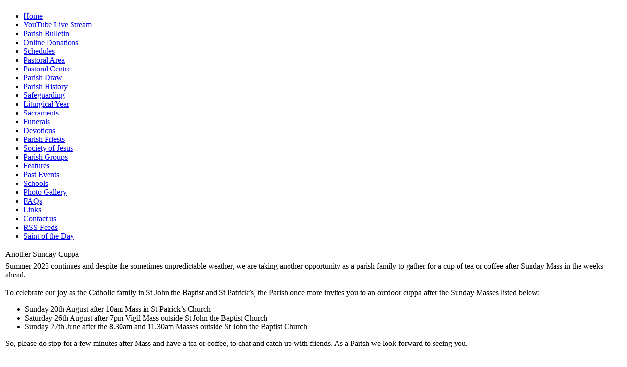

--- FILE ---
content_type: text/html; charset=UTF-8
request_url: http://www.drumcreeparish.com/content/view/1561/254/
body_size: 2124
content:
<!DOCTYPE html PUBLIC "-//W3C//DTD XHTML 1.0 Transitional//EN" 
"http://www.w3.org/TR/xhtml1/DTD/xhtml1-transitional.dtd">
<html xmlns="http://www.w3.org/1999/xhtml" lang="en" xml:lang="en">
<head>
<meta http-equiv="Content-Type" content="text/html; charset=iso-8859-1" />
<title>Drumcree Parish Web Site - Another Sunday Cuppa</title>
<meta name="description" content="The Roman Catholic Parish of Drumcree is located in Co. Armagh, Ireland. It forms part of the Archdiocese of Armagh." />
<meta name="keywords" content="Roman Catholic, Drumcree, Armagh, Portadown, Sacraments, Mass, Northern Ireland, roman catholic, drumcree, armagh, portadown, sacraments, mass, northern ireland, parish of drumcree, Parish of Drumcree, Parish Of Drumcree, Drumcree Parish Youtube, Parish of Drumcree R.C." />
<meta name="Generator" content="Joomla! - Copyright (C) 2005 - 2007 Open Source Matters. All rights reserved." />
<meta name="robots" content="index, follow" />
<base href="https://www.drumcreeparish.com/" />
	<link rel="shortcut icon" href="https://www.drumcreeparish.com/images/favicon.ico" />
	<link href="https://www.drumcreeparish.com/templates/drumcree/css/template.css" rel="stylesheet" type="text/css" />
<link href="https://www.drumcreeparish.com/templates/css/editor_css.css" rel="stylesheet" type="text/css" />
<script type="text/javascript"> </script>
<script src="https://www.catholicireland.net/services/js/?ID=31" type="text/javascript"></script>
</head>
<body>
	<div id="container"> 
		<div id="header">
			<div id="header_img">
				<div>
					<img alt="" src="https://www.drumcreeparish.com/templates/drumcree/images/header.jpg"/>
				</div>
			</div>
		</div>
		<div id="page">
			<div id="left">
				<div id="menu">
							<div class="moduletablemenu">
			<ul  id="mainlevel"><li><a href="https://www.drumcreeparish.com/component/option,com_frontpage/Itemid,281/" class="mainlevel">Home</a></li><li><a href="https://www.drumcreeparish.com/content/view/1620/445/" class="mainlevel">YouTube Live Stream</a></li><li><a href="https://www.drumcreeparish.com/content/section/3/267/" class="mainlevel">Parish Bulletin</a></li><li><a href="https://www.drumcreeparish.com/content/view/1286/434/" class="mainlevel">Online Donations</a></li><li><a href="https://www.drumcreeparish.com/content/blogcategory/171/240/" class="mainlevel">Schedules</a></li><li><a href="https://www.drumcreeparish.com/content/view/802/330/" class="mainlevel">Pastoral Area</a></li><li><a href="https://www.drumcreeparish.com/content/view/998/437/" class="mainlevel">Pastoral Centre</a></li><li><a href="https://www.drumcreeparish.com/content/view/1092/392/" class="mainlevel">Parish Draw</a></li><li><a href="https://www.drumcreeparish.com/content/view/768/317/" class="mainlevel">Parish History</a></li><li><a href="https://www.drumcreeparish.com/content/view/1004/368/" class="mainlevel">Safeguarding</a></li><li><a href="https://www.drumcreeparish.com/content/section/38/404/" class="mainlevel">Liturgical Year</a></li><li><a href="https://www.drumcreeparish.com/content/view/128/171/" class="mainlevel">Sacraments</a></li><li><a href="https://www.drumcreeparish.com/content/view/133/233/" class="mainlevel">Funerals</a></li><li><a href="https://www.drumcreeparish.com/content/view/235/272/" class="mainlevel">Devotions</a></li><li><a href="https://www.drumcreeparish.com/content/blogcategory/24/346/" class="mainlevel">Parish Priests</a></li><li><a href="https://www.drumcreeparish.com/content/view/110/444/" class="mainlevel">Society of Jesus</a></li><li><a href="https://www.drumcreeparish.com/content/blogcategory/174/248/" class="mainlevel">Parish Groups</a></li><li><a href="https://www.drumcreeparish.com/content/category/6/14/158/" class="mainlevel">Features</a></li><li><a href="https://www.drumcreeparish.com/content/category/6/29/254/" class="mainlevel" id="active_menu"> Past Events</a></li><li><a href="https://www.drumcreeparish.com/content/view/160/251/" class="mainlevel">Schools</a></li><li><a href="https://www.drumcreeparish.com/component/option,com_rsgallery2/Itemid,156/" class="mainlevel">Photo Gallery</a></li><li><a href="https://www.drumcreeparish.com/content/blogcategory/151/232/" class="mainlevel">FAQs</a></li><li><a href="https://www.drumcreeparish.com/component/option,com_weblinks/Itemid,157/" class="mainlevel">Links</a></li><li><a href="https://www.drumcreeparish.com/component/option,com_contact/catid,172/Itemid,180/" class="mainlevel">Contact us</a></li><li><a href="https://www.drumcreeparish.com/content/view/402/286/" class="mainlevel">RSS Feeds</a></li><li><a href="https://www.drumcreeparish.com/component/option,com_newsfeeds/task,view/feedid,7/Itemid,284/" class="mainlevel">Saint of the Day</a></li></ul>		</div>
						</div>
			</div>
				
			<div id="contentBig">
												<table class="contentpaneopen">
			<tr>
								<td class="contentheading" width="100%">
					Another Sunday Cuppa									</td>
							</tr>
			</table>
			
		<table class="contentpaneopen">
				<tr>
			<td valign="top" colspan="2">
				<div>Summer 2023 continues and despite the sometimes unpredictable weather, we are taking another opportunity as a parish family to gather for a cup of tea or coffee after Sunday Mass in the weeks ahead.&nbsp;</div><div><br /></div><div>To celebrate our joy as the Catholic family in St John the Baptist and St Patrick&rsquo;s, the Parish once more invites you to an outdoor cuppa after the Sunday Masses listed below:</div><div><ul><li>Sunday 20th August after 10am Mass in St Patrick&rsquo;s Church&nbsp;</li><li>Saturday 26th August after 7pm Vigil Mass outside St John the Baptist Church&nbsp;</li><li>Sunday 27th June after the 8.30am and 11.30am Masses outside St John the Baptist Church&nbsp;</li></ul></div><div>So, please do stop for a few minutes after Mass and have a tea or coffee, to chat and catch up with friends. As a Parish we look forward to seeing you.</div><div><br /></div><div>The tea and coffee arrangements are provided by the Knights of St Columbanus</div>			</td>
		</tr>
				</table>

		<span class="article_seperator">&nbsp;</span>

					</div>
						
		</div>
			<div id="footer">
				&copy; Drumcree Parish
				-2026. Designed and developed by <a href="https://www.getonline.ie/">GetOnline</a>
		</div>
	</div>
<script src="https://www.google-analytics.com/urchin.js" type="text/javascript">
</script>
<script type="text/javascript">
_uacct = "UA-1166022-9";
urchinTracker();
</script>

</body>
</html>
<!-- 1769246234 -->